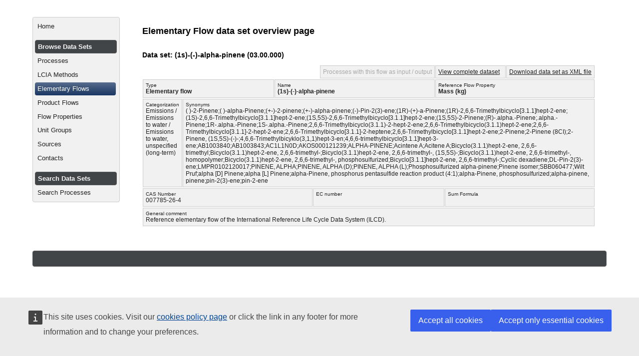

--- FILE ---
content_type: text/html;charset=UTF-8
request_url: https://eplca.jrc.ec.europa.eu/SDPDB/showElementaryFlow.xhtml;jsessionid=AAACE780A7EB59E9947157042127DFED?uuid=29061447-6556-11dd-ad8b-0800200c9a66&stock=default
body_size: 11466
content:
<?xml version='1.0' encoding='UTF-8' ?>
<!DOCTYPE html>
<html xmlns="http://www.w3.org/1999/xhtml"><body><html xmlns="http://www.w3.org/1999/xhtml"><head id="j_idt8"><link type="text/css" rel="stylesheet" href="/SDPDB/javax.faces.resource/theme.css.xhtml?ln=primefaces-home" /><link type="text/css" rel="stylesheet" href="/SDPDB/javax.faces.resource/components.css.xhtml;jsessionid=19BAF2089D1C9E45D1287162B004F350?ln=primefaces&amp;v=6.1" /><script type="text/javascript" src="/SDPDB/javax.faces.resource/jquery/jquery.js.xhtml;jsessionid=19BAF2089D1C9E45D1287162B004F350?ln=primefaces&amp;v=6.1"></script><script type="text/javascript" src="/SDPDB/javax.faces.resource/core.js.xhtml;jsessionid=19BAF2089D1C9E45D1287162B004F350?ln=primefaces&amp;v=6.1"></script><script type="text/javascript" src="/SDPDB/javax.faces.resource/components.js.xhtml;jsessionid=19BAF2089D1C9E45D1287162B004F350?ln=primefaces&amp;v=6.1"></script><script type="text/javascript" src="/SDPDB/javax.faces.resource/jquery/jquery-plugins.js.xhtml;jsessionid=19BAF2089D1C9E45D1287162B004F350?ln=primefaces&amp;v=6.1"></script><script type="text/javascript" src="/SDPDB/javax.faces.resource/jsf.js.xhtml;jsessionid=19BAF2089D1C9E45D1287162B004F350?ln=javax.faces"></script><script type="text/javascript">if(window.PrimeFaces){PrimeFaces.settings.locale='en';}</script>
		<title>Elementary Flow data set overview page - </title>
		<meta http-equiv="Content-Type" content="text/html; charset=utf-8" />
		<meta http-equiv="Content-Language" content="en" />
		<meta name="Keywords" content="list of keywords" />
		<meta name="Description" content="description text" />

		<script src="../../template/scripts/default.js" type="text/javascript"></script>
  <meta content="IE=edge,chrome=1" http-equiv="X-UA-Compatible" />
			 <script defer="" src="https://europa.eu/webtools/load.js" type="text/javascript"></script>
			 <script type="application/json">
  {
    "utility": "cck"
  }
</script>
		<link type="text/css" rel="stylesheet" href="/SDPDB/templates/default/css/site.css" media="all" /></head><body>
	
		<div style="width:1150px; margin:0 auto;" class="minMax">
			<div class="ui-helper-hidden-accessible" title="Accessibility tools">
				<ul>
					<li><a href="#content" accesskey="S">Go to main content [shortcut key S], by skipping site tools, language selector, navigation path and navigation menu</a></li>
					<li><a href="#container">Go to navigation menu, by skipping site tools, language selector and navigation path</a></li>
				</ul>
			</div>
				
                
                <div class="selectDataStock_css">
				<div class="alignBottom"><a href="/SDPDB/SDPDB;jsessionid=19BAF2089D1C9E45D1287162B004F350" class="ui-link ui-widget title"></a>
					<br />
				</div>
			</div>
    
			<div>
			<link type="text/css" rel="stylesheet" href="/SDPDB/templates/default/css/site.css" media="all" />
                <div id="container">
                    <div id="leftColumn">
<form id="j_idt29" name="j_idt29" method="post" action="/SDPDB/showElementaryFlow.xhtml;jsessionid=19BAF2089D1C9E45D1287162B004F350" enctype="application/x-www-form-urlencoded">
<input type="hidden" name="j_idt29" value="j_idt29" />
<div id="j_idt29:mainmenu_container" class="ui-menu ui-widget ui-widget-content ui-corner-all ui-helper-clearfix" role="menu"><div tabindex="0" class="ui-helper-hidden-accessible"></div><ul class="ui-menu-list ui-helper-reset"><li class="ui-menuitem ui-widget ui-corner-all" role="menuitem"><a tabindex="-1" class="ui-menuitem-link ui-corner-all " href="/SDPDB/index.xhtml;jsessionid=19BAF2089D1C9E45D1287162B004F350?stock=default"><span class="ui-menuitem-text">Home</span></a></li><li class="ui-widget-header ui-corner-all"><h3>Browse Data Sets</h3></li><li class="ui-menuitem ui-widget ui-corner-all" role="menuitem"><a tabindex="-1" class="ui-menuitem-link ui-corner-all " href="/SDPDB/processList.xhtml;jsessionid=19BAF2089D1C9E45D1287162B004F350?stock=default"><span class="ui-menuitem-text">Processes</span></a></li><li class="ui-menuitem ui-widget ui-corner-all" role="menuitem"><a tabindex="-1" class="ui-menuitem-link ui-corner-all " href="/SDPDB/LCIAMethodList.xhtml;jsessionid=19BAF2089D1C9E45D1287162B004F350?stock=default"><span class="ui-menuitem-text">LCIA Methods</span></a></li><li class="ui-menuitem ui-widget ui-corner-all" role="menuitem"><a tabindex="-1" class="ui-menuitem-link ui-corner-all ui-state-active" href="/SDPDB/elementaryFlowList.xhtml;jsessionid=19BAF2089D1C9E45D1287162B004F350?stock=default"><span class="ui-menuitem-text">Elementary Flows</span></a></li><li class="ui-menuitem ui-widget ui-corner-all" role="menuitem"><a tabindex="-1" class="ui-menuitem-link ui-corner-all " href="/SDPDB/productFlowList.xhtml;jsessionid=19BAF2089D1C9E45D1287162B004F350?stock=default"><span class="ui-menuitem-text">Product Flows</span></a></li><li class="ui-menuitem ui-widget ui-corner-all" role="menuitem"><a tabindex="-1" class="ui-menuitem-link ui-corner-all " href="/SDPDB/flowpropertyList.xhtml;jsessionid=19BAF2089D1C9E45D1287162B004F350?stock=default"><span class="ui-menuitem-text">Flow Properties</span></a></li><li class="ui-menuitem ui-widget ui-corner-all" role="menuitem"><a tabindex="-1" class="ui-menuitem-link ui-corner-all " href="/SDPDB/unitgroupList.xhtml;jsessionid=19BAF2089D1C9E45D1287162B004F350?stock=default"><span class="ui-menuitem-text">Unit Groups</span></a></li><li class="ui-menuitem ui-widget ui-corner-all" role="menuitem"><a tabindex="-1" class="ui-menuitem-link ui-corner-all " href="/SDPDB/sourceList.xhtml;jsessionid=19BAF2089D1C9E45D1287162B004F350?stock=default"><span class="ui-menuitem-text">Sources</span></a></li><li class="ui-menuitem ui-widget ui-corner-all" role="menuitem"><a tabindex="-1" class="ui-menuitem-link ui-corner-all " href="/SDPDB/contactList.xhtml;jsessionid=19BAF2089D1C9E45D1287162B004F350?stock=default"><span class="ui-menuitem-text">Contacts</span></a></li><li class="ui-widget-header ui-corner-all"><h3>Search Data Sets</h3></li><li class="ui-menuitem ui-widget ui-corner-all" role="menuitem"><a tabindex="-1" class="ui-menuitem-link ui-corner-all " href="/SDPDB/processSearch.xhtml;jsessionid=19BAF2089D1C9E45D1287162B004F350?stock=default"><span class="ui-menuitem-text">Search Processes</span></a></li></ul></div><script id="j_idt29:mainmenu_container_s" type="text/javascript">$(function(){PrimeFaces.cw("PlainMenu","widget_j_idt29_mainmenu_container",{id:"j_idt29:mainmenu_container"});});</script><input type="hidden" name="javax.faces.ViewState" id="j_id1:javax.faces.ViewState:0" value="-684314535249605142:-6953333001691414896" autocomplete="off" />
</form>
                    </div>
                    <div id="rightColumn" style="margin-left: 220px; margin-right: 2%">

                        <div id="content">
                            <h1>Elementary Flow data set overview page</h1>
                            <div class="story">
                                    <h2>Data set: (1s)-(-)-alpha-pinene (03.00.000)</h2>
		<div id="datasetPage">
			<div class="floatRight"><table>
<tbody>
<tr>
<td class="datasetBlock ui-widget-content"><span class="ui-state-disabled">Processes with this flow as input / output</span></td>
<td class="datasetBlock ui-widget-content"><a href="/SDPDB/resource/flows/29061447-6556-11dd-ad8b-0800200c9a66;jsessionid=19BAF2089D1C9E45D1287162B004F350?format=html&amp;version=03.00.000&amp;stock=default" target="_blank">View complete dataset</a>
						 
						</td>
<td class="datasetBlock ui-widget-content"><a href="/SDPDB/resource/flows/29061447-6556-11dd-ad8b-0800200c9a66;jsessionid=19BAF2089D1C9E45D1287162B004F350?format=xml&amp;version=03.00.000">Download data set as XML file</a></td>
</tr>
</tbody>
</table>

			</div>
			<div class="clearRight"><table>
<tbody>
<tr>
<td class="datasetBlock ui-widget-content">
						<div class="datasetLabel">Type</div><span class="boldText">Elementary flow</span></td>
<td class="datasetBlock ui-widget-content">
						<div class="datasetLabel">Name</div><span class="boldText">(1s)-(-)-alpha-pinene</span></td>
<td class="datasetBlock ui-widget-content">
						<div class="datasetLabel">Reference Flow Property</div><span class="boldText">Mass (kg)</span></td>
</tr>
</tbody>
</table>
<table>
<tbody>
<tr>
<td class="datasetBlock ui-widget-content">
						<div class="datasetLabel">Categorization</div>Emissions / Emissions to water / Emissions to water, unspecified (long-term)</td>
<td class="datasetBlock ui-widget-content">
						<div class="datasetLabel">Synonyms</div>( )-2-Pinene;( )-alpha-Pinene;(+-)-2-pinene;(+-)-alpha-pinene;(-)-Pin-2(3)-ene;(1R)-(+)-a-Pinene;(1R)-2,6,6-Trimethylbicyclo[3.1.1]hept-2-ene;(1S)-2,6,6-Trimethylbicyclo[3.1.1]hept-2-ene;(1S,5S)-2,6,6-Trimethylbicyclo[3.1.1]hept-2-ene;(1S,5S)-2-Pinene;(R)-.alpha.-Pinene;.alpha.-Pinene;1R-.alpha.-Pinene;1S-.alpha.-Pinene;2,6,6-Trimethylbicyclo(3.1.1)-2-hept-2-ene;2,6,6-Trimethylbicyclo(3.1.1)hept-2-ene;2,6,6-Trimethylbicyclo[3.1.1]-2-hept-2-ene;2,6,6-Trimethylbicyclo[3.1.1]-2-heptene;2,6,6-Trimethylbicyclo[3.1.1]hept-2-ene;2-Pinene;2-Pinene (8CI);2-Pinene, (1S,5S)-(-)-;4,6,6-Trimethylbicyklo(3,1,1)hept-3-en;4,6,6-trimethylbicyclo[3.1.1]hept-3-ene;AB1003840;AB1003843;AC1L1N0D;AKOS000121239;ALPHA-PINENE;Acintene A;Acitene A;Bicyclo(3.1.1)hept-2-ene, 2,6,6-trimethyl;Bicyclo(3.1.1)hept-2-ene, 2,6,6-trimethyl-;Bicyclo(3.1.1)hept-2-ene, 2,6,6-trimethyl-, (1S,5S)-;Bicyclo(3.1.1)hept-2-ene, 2,6,6-trimethyl-, homopolymer;Bicyclo(3.1.1)hept-2-ene, 2,6,6-trimethyl-, phosphosulfurized;Bicyclo[3.1.1]hept-2-ene, 2,6,6-trimethyl-;Cyclic dexadiene;DL-Pin-2(3)-ene;LMPR0102120017;PINENE, ALPHA;PINENE, ALPHA (D);PINENE, ALPHA (L);Phosphosulfurized alpha-pinene;Pinene isomer;SBB060477;Wilt Pruf;alpha [D] Pinene;alpha [L] Pinene;alpha-Pinene, phosphorus pentasulfide reaction product (4:1);alpha-Pinene, phosphosulfurized;alpha-pinene, pinene;pin-2(3)-ene;pin-2-ene</td>
</tr>
</tbody>
</table>
<table>
<tbody>
<tr>
<td class="datasetBlock ui-widget-content">
						<div class="datasetLabel">CAS Number</div>007785-26-4</td>
<td class="datasetBlock ui-widget-content">
						<div class="datasetLabel">EC number</div></td>
<td class="datasetBlock ui-widget-content">
						<div class="datasetLabel">Sum Formula</div></td>
</tr>
</tbody>
</table>
<table>
<tbody>
<tr>
<td class="datasetBlock ui-widget-content">
						<div class="datasetLabel">General comment</div>Reference elementary flow of the International Reference Life Cycle Data System (ILCD).</td>
</tr>
</tbody>
</table>

			</div>
		</div>

    <div style="margin-bottom:-1em;">
        <div id="messagesBox"><div id="messages" class="ui-messages ui-widget" aria-live="polite"></div>
        </div>
    </div>
                            </div>
                        </div>
                    </div>
                </div>
			</div>

			<div class="footer ui-widget-header ui-corner-all">
				
				
			</div>
			
		</div></body>

<script src="https://eplca.jrc.ec.europa.eu/template/scripts/default.js"></script>
<script src="https://unpkg.com/svg4everybody@2.1.9/dist/svg4everybody.js"></script>
<script src="https://cdn1.fpfis.tech.ec.europa.eu/ecl/v2.13.0/ec-preset-legacy-website/scripts/ecl-ec-preset-legacy-website.js"></script>


 <script type="text/javascript">
      document.addEventListener('DOMContentLoaded', function() {
       includeHTML();
      });
    </script>
</html></body>
</html>